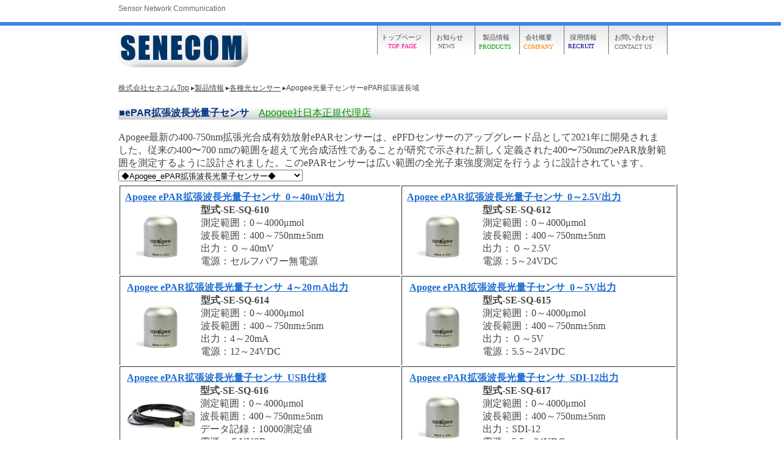

--- FILE ---
content_type: text/html
request_url: https://www.senecom.co.jp/in3_3.html
body_size: 4976
content:
<!DOCTYPE HTML PUBLIC "-//W3C//DTD HTML 4.01 Transitional//EN" "http://www.w3.org/TR/html4/loose.dtd">
<HTML lang="ja">
<HEAD>
<meta http-equiv="Content-Type" content="text/html; charset=UTF-8">
<meta http-equiv="Content-Style-Type" content="text/css">
<META http-equiv="Content-Script-Type" content="text/javascript">
<META name="viewport" content="width=device-width,user-scalable=yes,maximum-scale=1.5,minimum-scale=1.0">
<META name="format-detection" content="telephone=no">
<meta name="Keywords" content=" Apogee Instruments,Meters-ePAR Sensors,光量子,apogee光量子,気象観測装置,環境計測システム,データロガー,クラウド計測,アポジ,ePAR光量子,light meter, quantum sensor, photosynthesis, spectroradiometer, footcandle, PPF, PAR, infra-red thermocouple transducer, infrared temperature sensor, Ultra violet, UV meter, plant growth, oxygen sensor">
<meta name="Description" content="Apogee最新の400-750nm拡張光合成有効放射ePARセンサーは、ePFDセンサーのアップグレード品として2021年に開発されました。従来の400〜700 nmの範囲を超えて光合成活性であることが研究で示された新しく定義された400〜750nmのePAR放射範囲を測定するように設計されました。このePARセンサーは広い範囲の全光子束強度測定を行うように設計されています。">
<TITLE>Apogee_ePAR拡張光量子センサ-気象観測システムのセネコム</TITLE>
<LINK rel="stylesheet" href="hpbparts8.css" type="text/css" id="hpbparts">
<LINK rel="stylesheet" href="container_1Eb_2c_top7.css" type="text/css" id="hpbcontainer">
<LINK rel="stylesheet" href="main_1Eb_2c6.css" type="text/css" id="hpbmain">
<LINK rel="stylesheet" href="user6.css" type="text/css" id="hpbuser">
<SCRIPT type="text/javascript" src="jquery.min.js"><!-- hpbiptitle jQuery library --></SCRIPT> 
<script type="text/javascript" src="move-mainnav.js"><!-- hpb-move-mainnav-js --></script> 
<script type="text/javascript"><!--
  (function(i,s,o,g,r,a,m){i['GoogleAnalyticsObject']=r;i[r]=i[r]||function(){
  (i[r].q=i[r].q||[]).push(arguments)},i[r].l=1*new Date();a=s.createElement(o),
  m=s.getElementsByTagName(o)[0];a.async=1;a.src=g;m.parentNode.insertBefore(a,m)
  })(window,document,'script','https://www.google-analytics.com/analytics.js','ga');

  ga('create', 'UA-101186361-1', 'auto');
  ga('send', 'pageview');
--></script>
<!-- Global site tag (gtag.js) - Google Analytics -->
<script async src="https://www.googletagmanager.com/gtag/js?id=G-S0ST36195Q"></script>
<script>
  window.dataLayer = window.dataLayer || [];
  function gtag(){dataLayer.push(arguments);}
  gtag('js', new Date());

  gtag('config', 'G-S0ST36195Q');
</script>
</HEAD>
<BODY id="hpb-template-01-05b-01" class="hpb-layoutset-02 hpb-responsive">
<div id="hpb-skip" style="color : #666666;background-image : url(bg005_10.gif);background-repeat : repeat-x;background-position : left bottom;"><a href="#hpb-title">本文へスキップ</a></div>
<!-- container -->
<DIV id="hpb-container">
  <!-- header -->
  <DIV id="hpb-header" style="padding-left : 5px;">
    <DIV id="hpb-headerMain">
      <P style="font-size : 12px;font-weight : normal;color : #666666;">Sensor Network Communication</P>
    </DIV>
    <DIV id="hpb-headerLogo"><a href="https://www.senecom.co.jp" style="background-image : url(logo_1Eb121.png);width : 220px;float : left;">株式会社セネコム</a></DIV>
    <DIV id="hpb-headerExtra1" style="width : 375px;">
      株式会社セネコム　
      <P class="tel">TEL.048-242-0770</P>
      <P class="address">〒332-0032 埼玉県川口市中青木1-1-25</P>
    </DIV>
  </DIV>
  <!-- header end --><!-- inner -->
  <DIV id="hpb-inner" style="padding-left : 8px;">
    <!-- wrapper -->
    <div id="hpb-wrapper" style="text-align : left;">
      <!-- page title -->
      <div id="hpb-title" align="left" style="font-size : 13px;font-weight : normal;color : #444444;text-align : left;">
        <A href="https://www.senecom.co.jp/index.html" style="color: rgb(68, 68, 68); text-decoration: none; font-family: メイリオ, Meiryo, &quot;ヒラギノ角ゴ Pro W3&quot;, &quot;Hiragino Kaku Gothic Pro&quot;, &quot;ＭＳ Ｐゴシック&quot;, Osaka, sans-serif; font-style: normal; font-variant-ligatures: normal; font-variant-caps: normal; font-weight: 400; letter-spacing: normal; orphans: 2; text-align: left; text-indent: 0px; text-transform: none; white-space: normal; widows: 2; word-spacing: 0px; -webkit-text-stroke-width: 0px; font-size: 12px;"><U>株式会社セネコムTop</U></A><span style="font-family: メイリオ, Meiryo, &quot;ヒラギノ角ゴ Pro W3&quot;, &quot;Hiragino Kaku Gothic Pro&quot;, &quot;ＭＳ Ｐゴシック&quot;, Osaka, sans-serif; font-style: normal; font-variant-ligatures: normal; font-variant-caps: normal; font-weight: 400; letter-spacing: normal; orphans: 2; text-align: left; text-indent: 0px; text-transform: none; white-space: normal; widows: 2; word-spacing: 0px; -webkit-text-stroke-width: 0px; text-decoration-style: initial; text-decoration-color: initial; color: rgb(68, 68, 68); font-size: 12px; float: none; display: inline !important;"> ▸</span><A href="https://www.senecom.co.jp/service.html" style="color: rgb(68, 68, 68); text-decoration: underline; font-family: メイリオ, Meiryo, &quot;ヒラギノ角ゴ Pro W3&quot;, &quot;Hiragino Kaku Gothic Pro&quot;, &quot;ＭＳ Ｐゴシック&quot;, Osaka, sans-serif; font-style: normal; font-variant-ligatures: normal; font-variant-caps: normal; font-weight: 400; letter-spacing: normal; orphans: 2; text-align: left; text-indent: 0px; text-transform: none; white-space: normal; widows: 2; word-spacing: 0px; -webkit-text-stroke-width: 0px; font-size: 12px;">製品情報</A><span style="font-family: メイリオ, Meiryo, &quot;ヒラギノ角ゴ Pro W3&quot;, &quot;Hiragino Kaku Gothic Pro&quot;, &quot;ＭＳ Ｐゴシック&quot;, Osaka, sans-serif; font-style: normal; font-variant-ligatures: normal; font-variant-caps: normal; font-weight: 400; letter-spacing: normal; orphans: 2; text-align: left; text-indent: 0px; text-transform: none; white-space: normal; widows: 2; word-spacing: 0px; -webkit-text-stroke-width: 0px; text-decoration-style: initial; text-decoration-color: initial; color: rgb(68, 68, 68); font-size: 12px; float: none; display: inline !important;"> ▸<a href="https://www.senecom.co.jp/in3.html" style="color: rgb(68, 68, 68); text-decoration: underline; font-family: メイリオ, Meiryo, &quot;ヒラギノ角ゴ Pro W3&quot;, &quot;Hiragino Kaku Gothic Pro&quot;, &quot;ＭＳ Ｐゴシック&quot;, Osaka, sans-serif; font-style: normal; font-variant-ligatures: normal; font-variant-caps: normal; font-weight: 400; letter-spacing: normal; orphans: 2; text-align: left; text-indent: 0px; text-transform: none; white-space: normal; widows: 2; word-spacing: 0px; -webkit-text-stroke-width: 0px; font-size: 12px;">各種光センサー</a> ▸Apogee光量子センサーePAR拡張波長域</span><BR>
        <BR>
        <P style="color : #666666;background-image : linear-gradient(#ffffff, #eaeaea, #cccccc);"><FONT size="-1" style="font-weight : normal;color : #444444;"><FONT style="font-weight : normal;color : #009900;" color="#009900"><SPAN class="ja" style="font-size : 13px;font-weight : normal;color : #404040;"><font size="-1" style="font-weight : normal;color : #009900;" color="#009900"><font style="font-weight : normal;color : #000099;" color="#000099"><font size="-1" style="font-size : 14px;color : #444444;"><font style="font-weight : normal;color : #444444;" size="-1"><font color="#444444" style="font-size : 16px;font-weight : bold;color : #003182;">■ePAR拡張波長光量子センサ　</font></font></font></font></font></SPAN></FONT></FONT><a href="https://www.apogeeinstruments.com/photometric-sensor/"><span class="ja" style="font-size : 13px;font-weight : normal;color : #666666;"></span></a><font color="#009900"><a href="https://www.apogeeinstruments.com/epar-sensors/" style="font-size : 16px;color : #009900;">Apogee社日本正規代理店</a></font></P>
        <SPAN style="font-family : メイリオ;color : #444444;"><SPAN style="color : #444444;float : none;display : inline !important;"><span style="font-family : メイリオ;color : #444444;"><span style="font-size:14.0pt;font-family:
HG丸ｺﾞｼｯｸM-PRO"><span style="font-family : メイリオ;float : none;display : inline !important;"><font color="#444444" size="-1" face="メイリオ"><span style="float : none;display : inline !important;"><span style="font-family : メイリオ;color : #444444;"><span style="color : #444444;float : none;display : inline !important;"><span style="color: rgb(0, 0, 0); font-family: メイリオ; font-style: normal; font-variant: normal; font-weight: normal; letter-spacing: normal; line-height: normal; orphans: 2; text-align: -webkit-auto; text-indent: 0px; text-transform: none; white-space: normal; widows: 2; word-spacing: 0px; -webkit-text-size-adjust: auto; -webkit-text-stroke-width: 0px; font-size: small; display: inline !important; float: none; "><span style="font-size : 16px;">Apogee最新の400-750nm拡張光合成有効放射ePARセンサーは、ePFDセンサーのアップグレード品として2021年に開発されました。従来の400〜700 nmの範囲を超えて光合成活性であることが研究で示された新しく定義された400〜750nmのePAR放射範囲を測定するように設計されました。このePARセンサーは広い範囲の全光子束強度測定を行うように設計されています。</span></span></span></span><font style="width : 680px;"><font color="#666666" style="font-size : 83%;"><font color="#000000" face="メイリオ" size="-1" style="color : #444444;"><font style="color : #666666;"><font color="#666666" style="font-weight : normal;color : #666666;"><font face="メイリオ" size="-1" style="color : #3c3c3c;" color="#000000"><font color="#444444" style="font-size : 12px;color : #444444;"><span style="font-family : メイリオ;color : #444444;"><font color="#404040" style="font-weight : normal;color : #444444;"><span style="color: rgb(0, 0, 0); font-family: メイリオ; font-style: normal; font-variant: normal; font-weight: normal; letter-spacing: normal; line-height: normal; orphans: 2; text-align: -webkit-auto; text-indent: 0px; text-transform: none; white-space: normal; widows: 2; word-spacing: 0px; -webkit-text-size-adjust: auto; -webkit-text-stroke-width: 0px; font-size: small; display: inline !important; float: none; "><br>
        <select onchange="location=this.options[this.selectedIndex].value" style="width : 8cm;">
          <option value="https://www.senecom.co.jp\apogee_accessories.html">◆Apogee_ePAR拡張波長光量子センサー◆</option>
          <option value="https://www.senecom.co.jp\sq610.html">Apogee_ePAR拡張波長光量子センサ0-40mV出力 SE-SQ-610</option>
          <option value="https://www.senecom.co.jp\sq612.html">Apogee_ePAR拡張波長光量子センサ0-2.5V出力 SE-SQ-612</option>
          <option value="https://www.senecom.co.jp\sq614.html">Apogee_ePAR拡張波長光量子センサ4-20ｍA出力 SE-SQ-614</option>
          <option value="https://www.senecom.co.jp\sq615.html">Apogee_ePAR拡張波長光量子センサ0-5V出力 SE-SQ-615</option>
          <option value="https://www.senecom.co.jp\sq616.html">Apogee_ePAR拡張波長光量子センサ0-5V出力 SE-SQ-616</option>
          <option value="https://www.senecom.co.jp\sq618.html">Apogee_ePAR拡張波長光量子センサ0-5V出力 SE-SQ-618</option>
          <option value="https://www.senecom.co.jp\mq610.html">ApogeeePAR拡張波長ハンディ光量子計 SE-MQ-610</option>
          <option value="https://www.senecom.co.jp\mq650.html">ApogeeePAR拡張波長ハンディ光量子計水中仕様 SE-MQ-650</option>
          <option value="https://www.senecom.co.jp\sq620.html">製造中止Apogee拡張フル波長域光量子センサ SE-SQ-620-SS</option>
          <option value="https://www.senecom.co.jp\mq620.html">製造中止Apogeeハンディ光量子計拡張フル波長域 SE-MQ-620</option>
        </select></span></font></span></font></font></font></font></font></font></font></span></font></span></span></span></SPAN> <BR>
        </SPAN>
      </div>
      <table border="1" width="916">
        <tbody>
          <tr>
            <td valign="top" width="436"><a href="sq610.html" style="font-weight : bold;">Apogee ePAR拡張波長光量子センサ_0～40mV出力<br>
           </a><img src="31341.jpg" width="124" height="108" border="0" style="float : left;" alt="Apogee_ePAR拡張波長光量子-日本正規代理店セネコム"> <b style="font-weight : normal;"><font style="font-weight : bold;"><font style="font-weight : normal;"><b style="font-weight : bold;color : #444444 !important;">型式-SE-SQ-610</b></font></font></b><br>
            測定範囲：0～4000μmol<br>
            波長範囲：400～750nm±5nm<br>
            出力：０～40mV<br>
            電源：セルフパワー無電源</td>
            <td valign="top" width="425"><font style="font-weight : bold;"><font style="font-weight : normal;"><font style="font-weight : bold;"><font style="font-weight : normal;"><a href="sq612.html" style="font-weight : bold;">Apogee ePAR拡張波長光量子センサ_0～2.5V出力</a></font></font><a href="sq612.html" style="font-weight : bold;"><br>
           </a><b style="font-weight : normal;"><font style="font-weight : bold;"><font style="font-weight : normal;"><b style="font-weight : bold;color : #444444 !important;"><img src="31341.jpg" width="124" height="108" border="0" style="float : left;" alt="Apogee_ePAR拡張波長光量子-日本正規代理店セネコム">型式-SE-SQ-612<br>
            </b></font></font></b>測定範囲：0～4000μmol<br>
            波長範囲：400～750nm±5nm<br>
            出力：０～2.5V<br>
            電源：5～24VDC</font></font>&nbsp;</td>
          </tr>
          <tr>
            <td valign="top" style="font-weight : bold;">&nbsp;<b style="font-weight : normal;"><font style="font-weight : bold;"><font style="font-weight : normal;"><a href="sq614.html" style="font-weight : bold;">Apogee ePAR拡張波長光量子センサ_4～20ｍA出力<br>
            </a><img src="31341.jpg" width="124" height="108" border="0" style="float : left;" alt="Apogee_ePAR拡張波長光量子-日本正規代理店セネコム"> <font style="font-weight : bold;"><font style="font-weight : normal;"><b style="font-weight : normal;"><b style="font-weight : bold;color : #444444 !important;">型式-SE-SQ-614<br>
            </b></b></font></font>測定範囲：0～4000μmol<br>
            波長範囲：400～750nm±5nm<br>
            出力：4～20mA<br>
            電源：12～24VDC</font></font></b></td>
            <td valign="top">&nbsp;<font style="font-weight : bold;"><font style="font-weight : normal;"><font style="font-weight : bold;"><font style="font-weight : normal;"><a href="sq615.html" style="font-weight : bold;">Apogee ePAR拡張波長光量子センサ_0～5V出力</a></font></font><a href="sq615.html" style="font-weight : bold;"><br>
           </a><font style="font-weight : bold;"><font style="font-weight : normal;"><b style="font-weight : normal;"><b style="font-weight : bold;color : #444444 !important;"><img src="31341.jpg" width="124" height="108" border="0" style="float : left;" alt="Apogee_ePAR拡張波長光量子-日本正規代理店セネコム">型式-SE-SQ-615<br>
            </b></b></font></font>測定範囲：0～4000μmol<br>
            波長範囲：400～750nm±5nm<br>
            出力：０～5V<br>
            電源：5.5～24VDC</font></font></td>
          </tr>
          <tr>
            <td valign="top" style="font-weight : bold;">&nbsp;<b style="font-weight : normal;"><font style="font-weight : bold;"><font style="font-weight : normal;"><a href="sq616.html" style="font-weight : bold;">Apogee ePAR拡張波長光量子センサ_USB仕様<br>
           </a><img src="313721.jpg" width="123" height="98" border="0" style="float : left;" alt="Apogee_ePAR拡張波長光量子-日本正規代理店セネコム"> <b style="font-weight : normal;"><font style="font-weight : bold;"><font style="font-weight : normal;"><b style="font-weight : bold;color : #444444 !important;">型式-SE-SQ-616</b></font></font></b><br>
            測定範囲：0～4000μmol<br>
            波長範囲：400～750nm±5nm<br>
            データ記録：10000測定値<br>
            電源：５VUSB</font></font></b></td>
            <td valign="top">&nbsp;<font style="font-weight : bold;"><font style="font-weight : normal;"><a href="sq617.html" style="font-weight : bold;">Apogee ePAR拡張波長光量子センサ_SDI-12出力<br>
           </a><img src="31341.jpg" width="124" height="108" border="0" style="float : left;" alt="Apogee_ePAR拡張波長光量子-日本正規代理店セネコム"><b style="font-weight : normal;"><font style="font-weight : bold;"><font style="font-weight : normal;"><b style="font-weight : bold;color : #444444 !important;">型式-SE-SQ-617</b></font></font></b><br>
            測定範囲：0～4000μmol<br>
            波長範囲：400～750nm±5nm<br>
            出力：SDI-12<br>
            電源：5.5～24VDC</font></font></td>
          </tr>
          <tr>
            <td valign="top">&nbsp;<b style="font-weight : normal;"><font style="font-weight : bold;"><font style="font-weight : normal;"><a href="sq618.html" style="font-weight : bold;">Apogee ePAR拡張波長光量子センサ_Modbus出力<br>
           </a><img src="31341.jpg" width="124" height="108" border="0" style="float : left;" alt="Apogee_ePAR拡張波長光量子-日本正規代理店セネコム"><b style="font-weight : bold;color : #444444 !important;">型式-SE-SQ-618</b><br>
            測定範囲：0～4000μmol<br>
            波長範囲：400～750nm±5nm<br>
            出力：Modbus<br>
            電源：５.5～24VDC</font></font></b></td>
            <td valign="top">&nbsp;<a href="mq610.html" style="font-weight : bold;">ApogeeハンディePAR拡張波長光量子計<br>
            </a><img src="2872211.jpg" width="126" height="102" border="0" style="padding-right : 5px;float : left;" alt="Apogeeハンディ光量子計MQ620 -セネコム"><b style="font-weight : bold;color : #444444 !important;">型式-SE-MQ-610</b><br>
            測定範囲：0～4000μmol<br>
            波長範囲：400～750nm±5nm<br>
            データ記録：99<br>
            電源：3Vボタン電池</td>
          </tr>
          <tr>
            <td valign="top" style="color : #ff0000;">&nbsp;<a href="mq650.html" style="font-weight : bold;">Apogee ハンディePAR拡張波長光量子計 水中仕様</a><b style="font-weight : bold;color : #444444 !important;"><br>
            <img src="33022.jpg" width="113" height="99" border="0" style="float : left;" alt="ApogeeハンディePAR拡張波長光量子計水中仕様-セネコム日本生k代理店">型式：SE-MQ-650<br>
            <b style="font-weight : normal;"><font style="font-weight : bold;"><font style="font-weight : normal;">
            測定範囲：0～4000μmol<br>
            波長範囲：400～750nm±5nm<br>
            データ記録：99個<br>
            電源：３Vボタン電池</font></font></b></b><br>
            </td>
            <td valign="top" style="font-weight : normal;color : #ff0000;">&nbsp; </td>
          </tr>
          <tr>
            <td valign="top" style="color : #ff0000;" colspan="2">&nbsp;<font color="#ff0000"><b style="font-weight : normal;"><font style="font-weight : bold;"><font style="font-weight : normal;color : #ff0000;">製造中止品<a href="sq616.html" style="font-weight : bold;"><br>
            </a><b style="font-weight : normal;"><font style="font-weight : bold;"><font style="font-weight : normal;"><b style="color : #444444 !important;">型式-<a href="mq301.html" style="font-weight : bold;">SE-SQ-620-SS</a>　<a href="mq306.html" style="font-weight : bold;">SE-MQ-620</a></b></font></font></b></font></font></b></font>&nbsp;</td>
          </tr>
        </tbody>
      </table>
      ※上記仕様は予告なしに変更する場合がございます。予めご了承の程お願い申し上げます。<BR>
      <FONT style="font-weight : normal;color : #003182;
"><FONT color="#444444" style="color : #444444;" size="-2"><FONT face="メイリオ" color="#000099" size="-1" style="font-weight : normal;color : #003182;"><FONT color="#444444" size="+0" style="font-size : 100%;color : #444444;width : 400px;float : left;">▸<a href="https://www.senecom.co.jp" style="font-size : 13px;font-weight : normal;">HOME</a>　▸<a href="in3.html" style="font-size : 13px;font-weight : normal;">BACK</a></FONT></FONT></FONT></FONT>
      <DIV id="pagetop"><a href="#hpb-container">このページの先頭へ</a></DIV>
      <!-- company end --><!-- main end -->
    </div>
    <!-- wrapper end --><!-- navi -->
    <DIV id="hpb-nav" style="width : 475px;">
      <H3 class="hpb-c-index">ナビゲーション</H3>
      <UL>
        <LI id="nav-toppage" style="font-size : 67%;color : #666666;width : 86px;"><A href="https://www.senecom.co.jp"><SPAN class="en"><FONT size="-1" face="メイリオ" style="font-size : 11px;">トップページ</FONT></SPAN></A> &nbsp; <FONT face="メイリオ" color="#ff0088" size="-2" style="font-size : 10px;color : #ff0088;">&nbsp;　TOP&nbsp;PAGE</FONT> 
        <LI id="nav-concept" style="width : 72px;"><A href="exhibition.html"><SPAN class="ja"></SPAN><SPAN class="en"><FONT size="-2" face="メイリオ" style="font-size : 11px;">&nbsp;お知らせ</FONT></SPAN> </A><FONT size="-2" face="メイリオ">&nbsp; &nbsp; NEWS</FONT> 
        <LI id="nav-service" style="width : 72px;"><A href="service.html"><SPAN class="ja"></SPAN><SPAN class="en"><FONT size="-1" face="メイリオ" style="font-size : 11px;">&nbsp; 製品情報</FONT></SPAN> </A>&nbsp; <FONT color="#009900" size="-2" face="メイリオ">PRODUCTS</FONT>        
        <LI id="nav-company" style="width : 72px;"><A href="company.html"><SPAN class="ja">会社概要</SPAN><SPAN class="en"><FONT size="-1" face="メイリオ" style="font-size : 11px;"> &nbsp;会社概要</FONT></SPAN></A> &nbsp; <FONT color="#ff8000" size="-2" face="メイリオ">COMPANY</FONT>
        <LI id="nav-recruit" style="width : 72px;"><A href="recruit.html"><SPAN class="ja">採用情報</SPAN><SPAN class="en"><FONT size="-1" face="メイリオ" style="font-size : 11px;"> &nbsp;採用情報</FONT></SPAN></A><FONT color="#000099" size="-2" face="メイリオ"> &nbsp; RECRUIT</FONT>
        <LI id="nav-contact" style="width : 86px;"><A href="https://www.senecom.co.jp/FormMail/FormMail.html"><SPAN class="ja">お問い合わせ</SPAN><SPAN class="en"><FONT size="-1" face="メイリオ" style="font-size : 11px;"> &nbsp;お問い合わせ</FONT></SPAN></A>&nbsp; &nbsp;<FONT color="#666666" size="-2" face="メイリオ">CONTACT US</FONT>
        </UL>
      &nbsp; &nbsp;
    </DIV>
    <!-- navi end --><!-- aside -->
    <DIV id="hpb-aside">
      <H3 class="hpb-c-index">バナースペース</H3>
      <!-- aside end -->
    </DIV>
    <!-- inner end --><!-- footer -->
    <div id="hpb-footer">
      <div id="hpb-footerMain">
        <p style="width : 250px;">&copy;2001-2026&nbsp;&nbsp;Senecom,Inc.</p>
      </div>
      <div id="hpb-footerExtra1">
        <h3 class="hpb-c-index">サブナビゲーション</h3>
        <ul>
          <li><a href="privacy.html" style="font-size : 12px;font-weight : normal;">プライバシーポリシー</a> 
        </ul>
      </div>
    </div>
    <!-- footer end -->
  </DIV>
  <SCRIPT type="text/javascript" src="navigation.js"><!--hpb-navigation-js--></SCRIPT>
</DIV>
</BODY>
</HTML>

--- FILE ---
content_type: text/css
request_url: https://www.senecom.co.jp/container_1Eb_2c_top7.css
body_size: 1497
content:
@charset "Shift_JIS";

/* 要素リセット */
body{
    margin: 0;
    padding: 0;
    text-align: center;
    font-size: 75%;
    font-family: 'メイリオ' ,Meiryo, 'ヒラギノ角ゴ Pro W3' , 'Hiragino Kaku Gothic Pro' , 'ＭＳ Ｐゴシック' , 'Osaka' ,sans-serif;
    color: #666666; /* 標準文字色 */
    background-image : url(bg_1Eb_01.png);
    background-position: top left;
    background-repeat: repeat-x;
    min-width: 900px;
}
/* Safari用ハック 文字サイズ調整 */
/*\*/
html:first-child body{
    font-size: 70%;
}
/* end */

img{
    border-top: 0;
    border-right: 0;
    border-bottom: 0;
    border-left: 0;
}

/*--------------------------------------------------------
  レイアウト設定
--------------------------------------------------------*/
#hpb-container{
    background-image : url(footerBg_1Eb.png);
    background-position: bottom left;
    background-repeat: repeat-x;
    position: relative;
}

#hpb-header{
    width: 900px;
    margin-left: auto;
    margin-right: auto;
    height: 135px;
    zoom: 1;
}

#hpb-inner{
    width: 900px;
    margin-top: 0;
    margin-left: auto;
    margin-right: auto;
    margin-bottom: 0;
    position: relative;
    padding-top: 0px;
}

.hpb-layoutset-01 #hpb-inner{
    background-image : url(cLine_1Eb_01.png);
    background-position: top left;
    background-repeat: repeat-x;
}

#hpb-inner::after{
    content: ".";
    clear: both;
    height: 0;
    display: block;
    visibility: hidden;
}

#hpb-wrapper{
}

#hpb-title{
    margin-top: 0;
}

.hpb-layoutset-01 #hpb-title{
    width: 900px;
    height: 280px;
    margin-right: -245px;
}

* html .hpb-layoutset-01 #hpb-title{
    position: absolute;
    top: 0px;
    left: 0px;
}

#hpb-main{
    width : 100%;
    padding-top: 10px;
    text-align: left;
}

* html .hpb-layoutset-01 #hpb-main{
    padding-top: 290px;
}

#hpb-aside{
    width: 225px;
    float: right;
}

.hpb-layoutset-01 #hpb-aside{
    padding-top: 295px;
}

#hpb-footer{
    width: 900px;
    height: 50px;
    margin-left: auto;
    margin-right: auto;
    padding-top: 50px;
    clear: both;
}

#hpb-nav{
    width: 620px;
    height: 47px;
    overflow: hidden;
    position : absolute;
    top: -94px;
    background-image : url(navBg_1Eb_01.png);
    background-position: top left;
    background-repeat: repeat-x;
    border-right-width: 1px;
    border-right-style: solid;
    border-right-color: #737373;
  right : 0px;
}



/*--------------------------------------------------------
  デザイン設定
--------------------------------------------------------*/
/* 背景設定 */

/* コンテンツ配置領域 */

/* ナビゲーション */
#hpb-nav ul{
    display: block;
    margin-top: -1px;
    margin-right: 0;
    margin-bottom: 0;
    margin-left: 0;
    padding-top: 0;
    padding-right: 0;
    padding-left: 0;
    padding-bottom: 0;
    list-style-type: none;
    text-align: left;
}

#hpb-nav ul::after{
    content: ".";
    display: block;
    height: 0;
    clear: both;
    visibility: hidden;
}

#hpb-nav li{
    display: inline-block;
    height: 47px;
    overflow: hidden;
    border-left-width: 1px;
    border-left-style: solid;
    border-left-color: #737373;
}

*:first-child + html #hpb-nav li{
    display: inline;
}

* html #hpb-nav li{
    display: inline;
}

#hpb-nav li a{
    display: block;
    overflow: hidden;
    padding-top: 10px;
    padding-left: 6px;
    padding-right: 5px;
    font-size: 12px;
    line-height: 18px;
}


#hpb-nav li span.ja{
    display: none;
}
#hpb-nav li span.en{
    font-family: Arial,Helvetica,sans-serif;
}


#hpb-nav a:link{
    color: #666666;
    text-decoration: none;
}
#hpb-nav a:visited{
    color: #666666;
    text-decoration: none;
}
#hpb-nav a:hover{
    color: #1C6BCE;
    text-decoration: none;
}
#hpb-nav a:active{
    color: #1C6BCE;
    text-decoration: none;
}

/* ヘッダー内パーツ */
#hpb-headerExtra1{
    width: 450px;
    margin-top: -104px;
    margin-right: 0;
    margin-bottom: 0;
    margin-left: 0;
    padding-top: 0;
    padding-right: 0;
    padding-bottom: 0;
    padding-left: 0;
    float: right;
    text-align: right;
}

#hpb-headerExtra1 p.tel{
    /* 電話番号の文字設定 */
    display: inline;
    margin-top: 0;
    margin-right: 0;
    margin-bottom: 0;
    margin-left: 0;
    padding-top: 0;
    padding-right: 0;
    padding-bottom: 0;
    padding-left: 0;
    font-size: 1.0em;
    line-height: 1.2;
    text-align: right;
}

#hpb-headerExtra1 p.tel span
{
    /* 電話番号の「TEL」文字設定 */
}

#hpb-headerExtra1 p.address{
    /* 住所文字設定 */
    display: inline;
    margin-top: 0;
    margin-right: 0;
    margin-bottom: 0;
    margin-left: 0;
    padding-top: 0;
    padding-right: 0;
    padding-bottom: 0;
    padding-left: 0;
    line-height: 1.2;
    text-align: right;
}

/* =======================================================
  レスポンシブル設定
======================================================= */
@media screen and (max-width: 568px) {

	body{
		background-image : none;
		min-width: 100%;
	}

	/*--------------------------------------------------------
	  レイアウト設定
	--------------------------------------------------------*/
	#hpb-container{
		background-image : none;
	}
	#hpb-header{
		width: 100%;
		height: auto;
		padding-bottom: 10px;
	}
	#hpb-inner{
		width: 100%;
	}
	.hpb-layoutset-01 #hpb-inner{
		background-image : none;
	}
	#hpb-wrapper{
		width: 100%;
		float: none;
	}
	.hpb-layoutset-01 #hpb-title{
		width: 100%;
		height: auto;
		margin-right: 0;
	}
	#hpb-main{
		width : 100%;
		padding-top: 0;
		padding-bottom: 20px;
	}
	.hpb-layoutset-02 #hpb-main{
		padding-top: 2em;
	}
	#hpb-aside{
		width: 96%;
		float: none;
		padding-bottom: 20px;
		margin-left: auto;
		margin-right: auto;
	}
	.hpb-layoutset-01 #hpb-aside{
		padding-top: 0;
	}
	#hpb-footer{
		width: 100%;
		height: auto;
		padding-top: 0;
		background-color : #e6e6e7;
	}
	#hpb-nav{
		width: 100%;
		height: auto;
		border-right-width: 0;
		border-top-width: 1px;
		border-top-color: #737373;
		border-top-style: solid;
		border-bottom-width: 1px;
		border-bottom-color: #737373;
		border-bottom-style: solid;
		overflow: hidden;
		position: relative;
		top: 0;
		left: 0;
	}

	/*--------------------------------------------------------
	  デザイン設定
	--------------------------------------------------------*/
	/* 背景設定 */

	/* コンテンツ配置領域 */

	/* ナビゲーション */
	#hpb-nav ul{
		display: none;
		margin-top: 0;
	}
	#hpb-nav ul.toggled-on{
		display: block;
	}
	#hpb-nav li{
		display: block;
		height: auto;
		overflow: hidden;
		border-left-width: 0;
		border-top-width: 1px;
		border-top-style: solid;
		border-top-color: #737373;
	}
	#hpb-nav li a{
		padding-left: 10px;
		padding-right: 10px;
		padding-top: 10px;
		padding-bottom: 10px;
		line-height: 1.4;
	}

	/* ヘッダー内パーツ */
	#hpb-headerExtra1{
		width: 98%;
		margin-top: 10px;
		margin-left: auto;
		margin-right: auto;
		float: none;
	}
	#hpb-headerExtra1 p.tel{
		/* 電話番号の文字設定 */
		display: block;
	}
	#hpb-headerExtra1 p.address{
		/* 住所文字設定 */
		display: block;
	}



}


--- FILE ---
content_type: text/css
request_url: https://www.senecom.co.jp/main_1Eb_2c6.css
body_size: 2437
content:
@charset "UTF-8";

/*--------------------------------------------------------
  ??????C?A?E?g?p?[?c???
--------------------------------------------------------*/
/* ?w?b?_?[??p?[?c */
#hpb-headerMain{
    height: 40px;
    margin-top: 0;
    margin-right: auto;
    margin-bottom: 0;
    margin-left: auto;
    width: 440px;
    float: left;
}

#hpb-headerMain h1{
    margin-top: 0;
    margin-right: 0;
    margin-bottom: 0;
    margin-left: 0;
    padding-top: 11px;
    padding-right: 0;
    padding-bottom: 0;
    padding-left: 0;
    text-align: left;
    font-weight: normal;
    line-height: none;
    font-size: 10px;
}

#hpb-headerLogo{
    width: 300px;
    clear: left;
    padding-top: 1px;
    margin-left: 0;
    margin-right: auto;
}

#hpb-headerLogo a{
    display: block;
    margin-top: 0;
    margin-right: 0;
    margin-bottom: 0;
    margin-left: 0;
    padding-top: 0;
    padding-right: 0;
    padding-bottom: 0;
    padding-left: 0;
    text-indent: -9999px;
    overflow: hidden;
    height: 71px;
    background-image : url(logo_1Eb.png);
    background-position: top left;
    background-repeat: no-repeat;
}

#hpb-headerExtra2
{
}

/* ?t?b?^?[??p?[?c */
#hpb-footerMain{
    width : 298px;
    float: right;
    padding-top: 10px;
}

#hpb-footerMain p{
    /* ?R?s?[???C?g??????? */
    font-size: 0.8em;
    text-align: right;
    padding-right: 10px;
}

#hpb-footerLogo
{
}

#hpb-footerExtra1{
    width: 550px;
    float: left;
    padding-top: 10px;
}

#hpb-footerExtra1 ul{
    margin-top: 0;
    margin-right: 0;
    margin-bottom: 0;
    margin-left: 0;
    padding-top: 0;
    padding-right: 0;
    padding-bottom: 0;
    padding-left: 0;
    list-style-type: none;
    text-align: left;
}

#hpb-footerExtra1 li{
    /* ?t?b?^?[?i?r??? */
    display: inline;
    padding-left: 25px;
}

#hpb-footerExtra1 a:link{
    color: #666666;
    text-decoration: none;
}
#hpb-footerExtra1 a:visited{
    color: #666666;
    text-decoration: none;
}
#hpb-footerExtra1 a:hover{
    color: #1C6BCE;
    text-decoration: underline;
}
#hpb-footerExtra1 a:active{
    color: #1C6BCE;
    text-decoration: underline;
}

#hpb-footerExtra2
{
}

/* ?T?C?h?u???b?N??p?[?c */
#banner
{
}

#banner ul{
    margin-top: 0;
    margin-right: 0;
    margin-bottom: 0;
    margin-left: 0;
    padding-top: 0;
    padding-right: 0;
    padding-bottom: 0;
    padding-left: 0;
    list-style-type: none;
}

#banner li
{
}

#banner li a{
    display: block;
    width: 200px;
    height: 50px;
    margin-left: auto;
    margin-right: auto;
    text-indent: -9999px;
    overflow: hidden;
}

#banner a#banner-service{
    /* ???i???o?i?[ */
    background-image : url(banner_1Eb_01.png);
    background-position: top left;
    background-repeat: no-repeat;
}

#banner a#banner-recruit{
    /* ??p???o?i?[ */
    background-image : url(banner_1Eb_02.png);
    background-position: top left;
    background-repeat: no-repeat;
}

#banner a#banner-access{
    /* ?A?N?Z?X?o?i?[ */
    background-image : url(banner_1Eb_03.png);
    background-position: top left;
    background-repeat: no-repeat;
}

#companyinfo{
    width: 200px;
    margin-left: auto;
    margin-right: auto;
    padding-top: 15px;
    padding-bottom: 20px;
}

#companyinfo h3{
    text-align: left;
    font-size: 1em;
    color: #000000;
    margin-top: 0;
    margin-bottom: 0;
    padding-top: 0;
    padding-left: 2px;
    padding-bottom: 0;
}

#companyinfo p{
    padding-bottom: 0;
    margin-bottom: 0;
    padding-left: 3px;
}

/*--------------------------------------------------------
  ?i?r?Q?[?V?????f?U?C?????
--------------------------------------------------------*/

#hpb-nav li a
{
    /* ?i?r?Q?[?V??????????? */
}



/*--------------------------------------------------------
  ??{?p?[?c?f?U?C?????
--------------------------------------------------------*/

/* ?????N?????F */
a:link{
    color: #1C6BCE;
    text-decoration: underline;
}
a:visited{
    color: #1C6BCE;
    text-decoration: underline;
}
a:hover{
    color: #1C6BCE;
    text-decoration: none;
}
a:active{
    color: #1C6BCE;
    text-decoration: none;
}

#hpb-skip{
    /* ?w?b?_?[?X?L?b?v???\?? */
    height: 1px;
    margin: 0;
    padding: 0;
    overflow: hidden;
    text-indent: -9999px;
}

p{
    margin-top: 0.5em;
    margin-bottom: 1.5em;
    padding-right: 0.1em;
    padding-left: 0.1em;
    line-height: none;
    text-align: left;
}

p.large{
    font-size: 1.2em;
    margin-bottom: 1em;
    padding-left: 10px;
}
p.indent{
    padding-left: 5px;
}

.left{
    float: left;
}
.right{
    float: right;
}

hr{
    width: 100%;
    height: 1px;
    margin-top: 10px;
    margin-right: auto;
    margin-bottom: 20px;
    margin-left: auto;
    padding-top: 0;
    padding-right: 0;
    padding-bottom: 0;
    padding-left: 0;
    clear: both;
    border-top-width: none;
    border-top-style: none;
    border-right-width: none;
    border-right-style: none;
    border-left-width: none;
    border-left-style: none;
    color: #ffffff;
    border-bottom-width: none;
    border-bottom-style: none;
}

.hpb-layoutset-02 H2{
    background-image : none;
    width: 650px;
    margin-top: 0;
    margin-right: auto;
    margin-bottom: 0.5em;
    margin-left: 0;
    height: 50px;
    line-height: none;
    text-align: left;
    overflow: hidden;
}

.hpb-layoutset-02 h2 span.ja{
    font-size: 1.15em;
    color: #ffffff;
    padding-right: 15px;
    line-height: none;
    padding-left: 18px;
}

h2 span.en{
    font-size: 1.15em;
    color: #73A9EC;
    font-weight: normal;
}

#hpb-wrapper h3{
    color: #1C6BCE;
    height: 40px;
    margin-top: 0.5em;
    margin-bottom: 0.5em;
    text-align: left;
    padding-left: 10px;
    line-height: none;
    overflow: hidden;
    font-size: 1.3em;
    background-image : url(indexBg_1Eb.png);
    background-position: top left;
    background-repeat: no-repeat;
}

h3.hpb-c-index{
    height: 1px;
    margin: 0;
    padding: 0;
    overflow: hidden;
    text-indent: -9999px;
    background: none;
}

h4{
    margin-top: 0;
    margin-right: 0;
    margin-bottom: 0;
    margin-left: 0;
    padding-top: 5px;
    padding-right: 10px;
    padding-bottom: 2px;
    padding-left: 5px;
    text-align: left;
    font-size: 1.1em;
    line-height: none;
    color: #1C6BCE;
}

h5{
    margin-top: 0;
    margin-bottom: 0;
    padding-top: 5px;
    padding-bottom: 5px;
    padding-left: 5px;
    text-align: left;
    font-size: 1.1em;
    line-height: none;
    color: #333333;
}

table{
    margin-top: 5px;
    margin-right: auto;
    margin-bottom: 5px;
    margin-left: 0;
    border-collapse: none;
    border-top-width: none;
    border-top-style: none;
    border-top-color: none;
    border-left-width: none;
    border-left-style: none;
    border-left-color: none;
}

table th{
    padding-top: 8px;
    padding-right: 15px;
    padding-bottom: 8px;
    padding-left: 8px;
    text-align: left;
    background-color: #eeeeee;
    border-right-width: none;
    border-right-style: none;
    border-right-color: none;
    border-bottom-width: none;
    border-bottom-style: none;
    border-bottom-color: none;
}

table td{
    padding-top: 8px;
    padding-right: 15px;
    padding-bottom: 8px;
    padding-left: 8px;
    text-align: left;
    border-right-width: none;
    border-right-style: none;
    border-right-color: none;
    border-bottom-width: none;
    border-bottom-style: none;
    border-bottom-color: none;
}

/* ?t?H?[???p?[?c??? */
input.button{
    margin-top: 10px;
    margin-bottom: 15px;
}

textarea{
    width: 400px;
    height: 200px;
}

input.l{
    width: 400px;
}
input.m{
    width: 250px;
}
input.s{
    width: 150px;
}


/* ???C???R???e???c???{?p?[?c */

#hpb-main ul{
    margin-top: 0;
    margin-right: 0;
    margin-bottom: 0;
    margin-left: 0;
    padding-top: 0;
    padding-right: 0;
    padding-bottom: 0;
    padding-left: 0;
    list-style-type: none;
}

#hpb-main ul li{
    text-align: left;
    line-height: none;
    padding-top: 10px;
    padding-right: 15px;
    padding-bottom: 10px;
    padding-left: 10px;
    border-bottom-width: none;
    border-bottom-style: none;
    border-bottom-color: none;
}

#hpb-main dl{
    margin-top: 0;
    margin-right: 0;
    margin-bottom: 30px;
    margin-left: 0;
    padding-top: 0;
    padding-right: 0;
    padding-bottom: 0;
    padding-left: 0;
    widht: 100%;
}

#hpb-main dt{
    float: left;
    margin-top: 0;
    margin-right: 0;
    margin-bottom: 0;
    margin-left: 0;
    text-align: left;
    line-height: none;
    min-height: 16px;
    font-weight: bold;
    width: 48% !important;
    padding-top: 10px;
    padding-right: 0;
    padding-bottom: 10px;
    padding-left: 0px;
    color : #003182 !important;
    
}


#hpb-main dt a{
   Font-size: 15px;
   color : #1c6bce;
　 font-family:"メイリオ";
   font-weight : bold;
  margin-left : 10px;
}

#hpb-main dd{
    margin-top: 0;
    margin-right: 0;
    margin-bottom: 0;
    margin-left: 0;
    padding-top: 10px;
    padding-right: 15px;
    padding-bottom: 10px;
    text-align: left;
    line-height: none;
    min-height: 16px;
    padding-left: 180px;
    border-bottom-width: none;
    border-bottom-style: none;
    border-bottom-color: none;
}

*:first-child + html #hpb-main dd{
    /* for IE7 */
    padding-left: 10px;
    min-height: 20px;
}

* html #hpb-main dd{
    /* for IE6 */
    padding-left: 0px;
    height: 20px;
}

#hpb-main dl::after{
    content: ".";
    clear: both;
    height: 0;
    display: block;
    visibility: hidden;
}

#hpb-main img.left{
    margin-top: 5px;
    margin-right: 20px;
    margin-bottom: 10px;
    float: left;
}

#hpb-main img.right{
    margin-top: 5px;
    margin-bottom: 10px;
    margin-left: 20px;
    float: right;
}

#pagetop{
    margin-top: 10px;
    margin-right: auto;
    margin-bottom: 0;
    margin-left: auto;
    text-align: right;
}

#pagetop a{
    /* ?y?[?W??????????N??? */
    display: block;
    margin-left: auto;
    width: 105px;
    height: 20px;
    overflow: hidden;
    background-image : url(returnTop_1Eb.png);
    background-position: top left;
    background-repeat: no-repeat;
    text-align: left;
    text-indent: -9999px;
}



/* ?g?b?v?y?[?W ?f?U?C????` */
.hpb-layoutset-01 #hpb-title h2{
    margin-top: 0;
    overflow: hidden;
    text-indent: -9999px;
    height: 275px;
    background-image : url(mainimg_1Eb.png);
    background-position: top center;
    background-repeat: no-repeat;
}


#toppage-news h3 span.ja{
    display: none;
}

/* =======================================================
  ???X?|???V?u?????
======================================================= */
@media screen and (max-width: 568px) {

	/*--------------------------------------------------------
	  ??????C?A?E?g?p?[?c???
	--------------------------------------------------------*/
	/* ?w?b?_?[??p?[?c */
	#hpb-headerMain{
		height: auto;
		width: 100%;
		float: none;
		border-bottom-width: none;
		border-bottom-color: none;
		border-bottom-style: none;
	}
	#hpb-headerMain h1{
		padding-left: 5px;
		padding-right: 5px;
		padding-top: 5px;
		padding-bottom: 5px;
	}
	#hpb-headerLogo{
		width: 98%;
		padding-top: 0;
		margin-left: auto;
		margin-right: auto;
	}
	#hpb-headerLogo a{
		max-width: 100%;
		background-size: contain;
		background-position: top center;
		margin-bottom: 10px;
		margin-left: auto;
		margin-right: auto;
	}

	/* ?t?b?^?[??p?[?c */
	#hpb-footerMain{
		width: 100%;
		float: none;
		padding-top: 10px;
		padding-bottom: 10px;
	}
	#hpb-footerMain p{
		/* ?R?s?[???C?g??????? */
		text-align: center;
		margin-top: 0;
		margin-bottom: 0;
		padding-left: 5px;
		padding-right: 5px;
		word-break: break-all;
	}
	#hpb-footerExtra1{
		width: 100%;
		float: none;
		padding-top: 15px;
		padding-bottom: 15px;
	}
	#hpb-footerExtra1 ul{
		text-align: center;
	}
	#hpb-footerExtra1 li{
		/* ?t?b?^?[?i?r??? */
		display: inline-block;
		padding-left: 15px;
		padding-right: 15px;
		padding-top: 2px;
		padding-bottom: 2px;
	}

	/* ?T?C?h?u???b?N??p?[?c */
	#banner li a{
		max-width: 100%;
		margin-left: auto;
		margin-right: auto;
	}
	#banner a#banner-service,
	#banner a#banner-recruit,
	#banner a#banner-access{
		background-position: top center;
		background-size: contain;
	}
	#companyinfo{
		max-width: 100%;
	}

	/*--------------------------------------------------------
	  ?i?r?Q?[?V?????f?U?C?????
	--------------------------------------------------------*/
	#hpb-nav h3.hpb-c-index{
		width: 27px;
		height: 20px;
		background-image : url(btn_menu.png);
		background-position: top left;
		background-repeat: no-repeat;
		margin-left: 10px;
		margin-top: 10px;
		margin-bottom: 10px;
		overflow: hidden;
		text-indent: -9999px;
		cursor: pointer;
	}

	/*--------------------------------------------------------
	  ??{?p?[?c?f?U?C?????
	--------------------------------------------------------*/
	img.left{
		margin-left: 0;
	}
	img.right{
		margin-right: 0;
	}
	.hpb-layoutset-02 h2{
		width: 100%;
		background-color : #4184e2;
		background-image : none;
		margin-bottom: 0;
		height: auto;
		line-height: none;
		padding-top: 15px;
		padding-bottom: 15px;
		padding-right: 15px;
		padding-left: 15px;
		box-sizing: border-box;
		word-break: break-all;
	}
	.hpb-layoutset-02 h2 span.ja{
		display: block;
		padding-right: 0;
		line-height: none;
		padding-left: 0;
	}
	h2 span.en{
		display: block;
	}
	#hpb-wrapper h3{
	
	height: auto;
	
	padding-top: 7px;
	
	padding-right: 10px;
	
	padding-bottom: 5px;
	
	padding-left: 10px;
	
	line-height: none;
	
	background-image: none;
	
	background-position: left top;
	
	background-repeat: no-repeat;
	
	border-width: none;
	
	border-color: none;
	
	border-style: none;
	
}
	table{
		width: 96%;
		margin-right: auto;
		margin-left: auto;
	}

	/* ?t?H?[???p?[?c??? */
	textarea{
		width: 96%;
	}
	input.l{
		width: 96%;
	}
	input.m{
		width: 60%;
	}
	input.s{
		width: 30%;
	}

	/* ???C???R???e???c???{?p?[?c */
	#hpb-main ul li{
		padding-right: 0;
	}
	#hpb-main dt{
		float: none;
		padding-bottom: 0;
		width: 48%;
	}
	#hpb-main dd{
		padding-left: 10px;
	}
	
	

	#hpb-main img.left{
		margin-right: 0;
		float: none;
	}
	#hpb-main img.right{
		margin-left: 0;
		float: none;
	}
	#pagetop a{
	/* ?y?[?W??????????N??? */
		padding-right: 0;
	}

	/* ?g?b?v?y?[?W ?f?U?C????` */
	.hpb-layoutset-01 #hpb-title h2{
		height: 168px;
		background-size: contain;
	}



}

--- FILE ---
content_type: text/css
request_url: https://www.senecom.co.jp/user6.css
body_size: 225
content:
@charset "Shift_JIS";

/*--------------------------------------------------------
  フルCSSプロフェッショナルテンプレート部品設定
--------------------------------------------------------*/

.hpb-parts-cnt-style{
    border-color: #cccccc;
}

.hpb-parts-hl-style{
    border-color: #cccccc;
    background-image: none !important;
}

.hpb-parts-cbox-style{
    border-color: #cccccc;
}

.hpb-parts-hr-style{
    border-color: #cccccc;
}

.hpb-parts-pbox-style{
    border-color: #cccccc;
}
.hpb-parts-pbox-style h4{
    padding: 0px !important;
}

.hpb-parts-blist-style{
    border-color: #666666;
}
a:link.hpb-parts-blist-style{
    color: #666666;
}
a:visited.hpb-parts-blist-style{
    color: #666666;
}
a:hover.hpb-parts-blist-style{
    color: #1C6BCE;
}
a:active.hpb-parts-blist-style{
    color: #1C6BCE;
}

/*--------------------------------------------------------
  ユーザー設定スタイル
--------------------------------------------------------*/
span{
  font-size : 14px;
  color : #444444;
  font-weight : normal;
}

td{
  font-size : 16px;
  color : #444444;
  font-family : メイリオ;
}

HOME_button.Class{
  font-size : 16px;
  font-weight : normal;
  color : #1c6bce;
  font-family : メイリオ;
}

